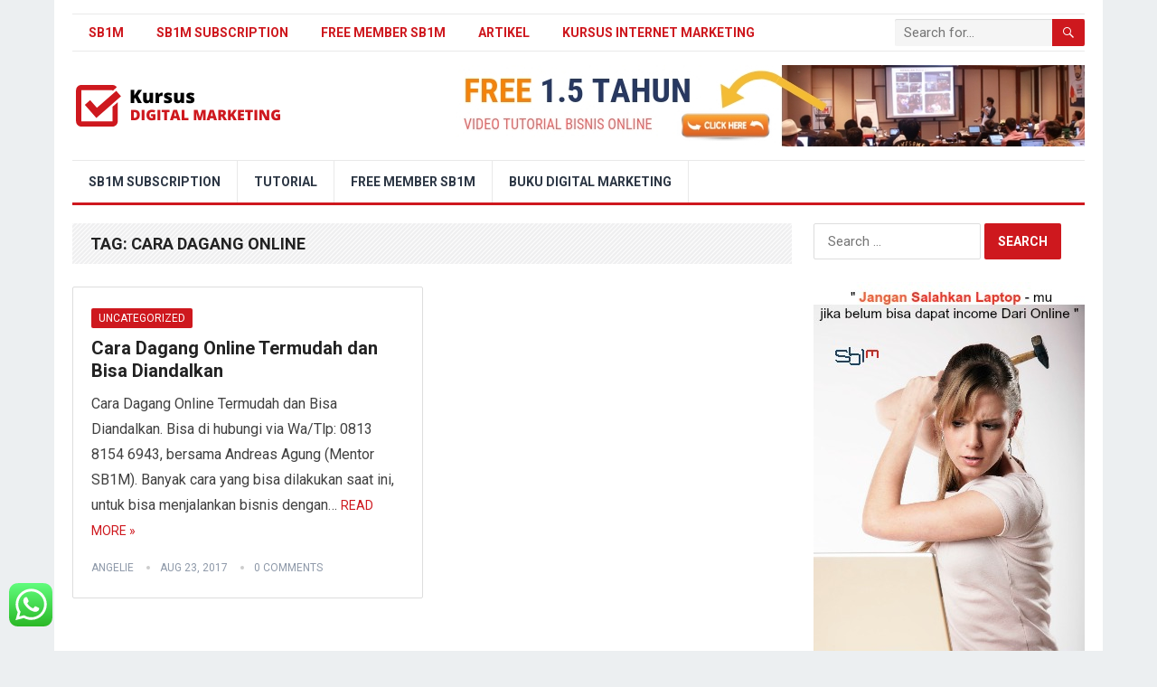

--- FILE ---
content_type: text/html; charset=UTF-8
request_url: https://kursus-bisnisonline.com/tag/cara-dagang-online/
body_size: 12798
content:
<!DOCTYPE html>
<html lang="en-US">
<head>
<meta charset="UTF-8">
<meta name="viewport" content="width=device-width, initial-scale=1">
<meta http-equiv="X-UA-Compatible" content="IE=edge">
<meta name="HandheldFriendly" content="true">
<link rel="profile" href="https://gmpg.org/xfn/11">
<link rel="icon" type="image/png" href="https://kursus-bisnisonline.com/wp-content/uploads/2020/10/logo-sb1m.jpg" />
<style>
#wpadminbar #wp-admin-bar-wccp_free_top_button .ab-icon:before {
	content: "\f160";
	color: #02CA02;
	top: 3px;
}
#wpadminbar #wp-admin-bar-wccp_free_top_button .ab-icon {
	transform: rotate(45deg);
}
</style>
<meta name='robots' content='index, follow, max-image-preview:large, max-snippet:-1, max-video-preview:-1' />

	<!-- This site is optimized with the Yoast SEO plugin v26.8 - https://yoast.com/product/yoast-seo-wordpress/ -->
	<title>Cara Dagang Online Archives - KURSUS BISNIS ONLINE</title>
	<link rel="canonical" href="https://kursus-bisnisonline.com/tag/cara-dagang-online/" />
	<meta property="og:locale" content="en_US" />
	<meta property="og:type" content="article" />
	<meta property="og:title" content="Cara Dagang Online Archives - KURSUS BISNIS ONLINE" />
	<meta property="og:url" content="https://kursus-bisnisonline.com/tag/cara-dagang-online/" />
	<meta property="og:site_name" content="KURSUS BISNIS ONLINE" />
	<script type="application/ld+json" class="yoast-schema-graph">{"@context":"https://schema.org","@graph":[{"@type":"CollectionPage","@id":"https://kursus-bisnisonline.com/tag/cara-dagang-online/","url":"https://kursus-bisnisonline.com/tag/cara-dagang-online/","name":"Cara Dagang Online Archives - KURSUS BISNIS ONLINE","isPartOf":{"@id":"https://kursus-bisnisonline.com/#website"},"breadcrumb":{"@id":"https://kursus-bisnisonline.com/tag/cara-dagang-online/#breadcrumb"},"inLanguage":"en-US"},{"@type":"BreadcrumbList","@id":"https://kursus-bisnisonline.com/tag/cara-dagang-online/#breadcrumb","itemListElement":[{"@type":"ListItem","position":1,"name":"Home","item":"https://kursus-bisnisonline.com/"},{"@type":"ListItem","position":2,"name":"Cara Dagang Online"}]},{"@type":"WebSite","@id":"https://kursus-bisnisonline.com/#website","url":"https://kursus-bisnisonline.com/","name":"KURSUS BISNIS ONLINE","description":"SB1M | KURSUS DIGITAL MARKETING | KURSUS INTERNET MARKETING | KURSUS E-COMMERCE","potentialAction":[{"@type":"SearchAction","target":{"@type":"EntryPoint","urlTemplate":"https://kursus-bisnisonline.com/?s={search_term_string}"},"query-input":{"@type":"PropertyValueSpecification","valueRequired":true,"valueName":"search_term_string"}}],"inLanguage":"en-US"}]}</script>
	<!-- / Yoast SEO plugin. -->


<link rel='dns-prefetch' href='//fonts.googleapis.com' />
<link rel="alternate" type="application/rss+xml" title="KURSUS BISNIS ONLINE &raquo; Feed" href="https://kursus-bisnisonline.com/feed/" />
<link rel="alternate" type="application/rss+xml" title="KURSUS BISNIS ONLINE &raquo; Comments Feed" href="https://kursus-bisnisonline.com/comments/feed/" />
<link rel="alternate" type="application/rss+xml" title="KURSUS BISNIS ONLINE &raquo; Cara Dagang Online Tag Feed" href="https://kursus-bisnisonline.com/tag/cara-dagang-online/feed/" />
<style id='wp-img-auto-sizes-contain-inline-css' type='text/css'>
img:is([sizes=auto i],[sizes^="auto," i]){contain-intrinsic-size:3000px 1500px}
/*# sourceURL=wp-img-auto-sizes-contain-inline-css */
</style>

<style id='wp-emoji-styles-inline-css' type='text/css'>

	img.wp-smiley, img.emoji {
		display: inline !important;
		border: none !important;
		box-shadow: none !important;
		height: 1em !important;
		width: 1em !important;
		margin: 0 0.07em !important;
		vertical-align: -0.1em !important;
		background: none !important;
		padding: 0 !important;
	}
/*# sourceURL=wp-emoji-styles-inline-css */
</style>
<link rel='stylesheet' id='wp-block-library-css' href='https://kursus-bisnisonline.com/wp-includes/css/dist/block-library/style.min.css?ver=91c0ec0fd01d493da9955a880e891877' type='text/css' media='all' />
<style id='classic-theme-styles-inline-css' type='text/css'>
/*! This file is auto-generated */
.wp-block-button__link{color:#fff;background-color:#32373c;border-radius:9999px;box-shadow:none;text-decoration:none;padding:calc(.667em + 2px) calc(1.333em + 2px);font-size:1.125em}.wp-block-file__button{background:#32373c;color:#fff;text-decoration:none}
/*# sourceURL=/wp-includes/css/classic-themes.min.css */
</style>
<style id='global-styles-inline-css' type='text/css'>
:root{--wp--preset--aspect-ratio--square: 1;--wp--preset--aspect-ratio--4-3: 4/3;--wp--preset--aspect-ratio--3-4: 3/4;--wp--preset--aspect-ratio--3-2: 3/2;--wp--preset--aspect-ratio--2-3: 2/3;--wp--preset--aspect-ratio--16-9: 16/9;--wp--preset--aspect-ratio--9-16: 9/16;--wp--preset--color--black: #000000;--wp--preset--color--cyan-bluish-gray: #abb8c3;--wp--preset--color--white: #ffffff;--wp--preset--color--pale-pink: #f78da7;--wp--preset--color--vivid-red: #cf2e2e;--wp--preset--color--luminous-vivid-orange: #ff6900;--wp--preset--color--luminous-vivid-amber: #fcb900;--wp--preset--color--light-green-cyan: #7bdcb5;--wp--preset--color--vivid-green-cyan: #00d084;--wp--preset--color--pale-cyan-blue: #8ed1fc;--wp--preset--color--vivid-cyan-blue: #0693e3;--wp--preset--color--vivid-purple: #9b51e0;--wp--preset--gradient--vivid-cyan-blue-to-vivid-purple: linear-gradient(135deg,rgb(6,147,227) 0%,rgb(155,81,224) 100%);--wp--preset--gradient--light-green-cyan-to-vivid-green-cyan: linear-gradient(135deg,rgb(122,220,180) 0%,rgb(0,208,130) 100%);--wp--preset--gradient--luminous-vivid-amber-to-luminous-vivid-orange: linear-gradient(135deg,rgb(252,185,0) 0%,rgb(255,105,0) 100%);--wp--preset--gradient--luminous-vivid-orange-to-vivid-red: linear-gradient(135deg,rgb(255,105,0) 0%,rgb(207,46,46) 100%);--wp--preset--gradient--very-light-gray-to-cyan-bluish-gray: linear-gradient(135deg,rgb(238,238,238) 0%,rgb(169,184,195) 100%);--wp--preset--gradient--cool-to-warm-spectrum: linear-gradient(135deg,rgb(74,234,220) 0%,rgb(151,120,209) 20%,rgb(207,42,186) 40%,rgb(238,44,130) 60%,rgb(251,105,98) 80%,rgb(254,248,76) 100%);--wp--preset--gradient--blush-light-purple: linear-gradient(135deg,rgb(255,206,236) 0%,rgb(152,150,240) 100%);--wp--preset--gradient--blush-bordeaux: linear-gradient(135deg,rgb(254,205,165) 0%,rgb(254,45,45) 50%,rgb(107,0,62) 100%);--wp--preset--gradient--luminous-dusk: linear-gradient(135deg,rgb(255,203,112) 0%,rgb(199,81,192) 50%,rgb(65,88,208) 100%);--wp--preset--gradient--pale-ocean: linear-gradient(135deg,rgb(255,245,203) 0%,rgb(182,227,212) 50%,rgb(51,167,181) 100%);--wp--preset--gradient--electric-grass: linear-gradient(135deg,rgb(202,248,128) 0%,rgb(113,206,126) 100%);--wp--preset--gradient--midnight: linear-gradient(135deg,rgb(2,3,129) 0%,rgb(40,116,252) 100%);--wp--preset--font-size--small: 13px;--wp--preset--font-size--medium: 20px;--wp--preset--font-size--large: 36px;--wp--preset--font-size--x-large: 42px;--wp--preset--spacing--20: 0.44rem;--wp--preset--spacing--30: 0.67rem;--wp--preset--spacing--40: 1rem;--wp--preset--spacing--50: 1.5rem;--wp--preset--spacing--60: 2.25rem;--wp--preset--spacing--70: 3.38rem;--wp--preset--spacing--80: 5.06rem;--wp--preset--shadow--natural: 6px 6px 9px rgba(0, 0, 0, 0.2);--wp--preset--shadow--deep: 12px 12px 50px rgba(0, 0, 0, 0.4);--wp--preset--shadow--sharp: 6px 6px 0px rgba(0, 0, 0, 0.2);--wp--preset--shadow--outlined: 6px 6px 0px -3px rgb(255, 255, 255), 6px 6px rgb(0, 0, 0);--wp--preset--shadow--crisp: 6px 6px 0px rgb(0, 0, 0);}:where(.is-layout-flex){gap: 0.5em;}:where(.is-layout-grid){gap: 0.5em;}body .is-layout-flex{display: flex;}.is-layout-flex{flex-wrap: wrap;align-items: center;}.is-layout-flex > :is(*, div){margin: 0;}body .is-layout-grid{display: grid;}.is-layout-grid > :is(*, div){margin: 0;}:where(.wp-block-columns.is-layout-flex){gap: 2em;}:where(.wp-block-columns.is-layout-grid){gap: 2em;}:where(.wp-block-post-template.is-layout-flex){gap: 1.25em;}:where(.wp-block-post-template.is-layout-grid){gap: 1.25em;}.has-black-color{color: var(--wp--preset--color--black) !important;}.has-cyan-bluish-gray-color{color: var(--wp--preset--color--cyan-bluish-gray) !important;}.has-white-color{color: var(--wp--preset--color--white) !important;}.has-pale-pink-color{color: var(--wp--preset--color--pale-pink) !important;}.has-vivid-red-color{color: var(--wp--preset--color--vivid-red) !important;}.has-luminous-vivid-orange-color{color: var(--wp--preset--color--luminous-vivid-orange) !important;}.has-luminous-vivid-amber-color{color: var(--wp--preset--color--luminous-vivid-amber) !important;}.has-light-green-cyan-color{color: var(--wp--preset--color--light-green-cyan) !important;}.has-vivid-green-cyan-color{color: var(--wp--preset--color--vivid-green-cyan) !important;}.has-pale-cyan-blue-color{color: var(--wp--preset--color--pale-cyan-blue) !important;}.has-vivid-cyan-blue-color{color: var(--wp--preset--color--vivid-cyan-blue) !important;}.has-vivid-purple-color{color: var(--wp--preset--color--vivid-purple) !important;}.has-black-background-color{background-color: var(--wp--preset--color--black) !important;}.has-cyan-bluish-gray-background-color{background-color: var(--wp--preset--color--cyan-bluish-gray) !important;}.has-white-background-color{background-color: var(--wp--preset--color--white) !important;}.has-pale-pink-background-color{background-color: var(--wp--preset--color--pale-pink) !important;}.has-vivid-red-background-color{background-color: var(--wp--preset--color--vivid-red) !important;}.has-luminous-vivid-orange-background-color{background-color: var(--wp--preset--color--luminous-vivid-orange) !important;}.has-luminous-vivid-amber-background-color{background-color: var(--wp--preset--color--luminous-vivid-amber) !important;}.has-light-green-cyan-background-color{background-color: var(--wp--preset--color--light-green-cyan) !important;}.has-vivid-green-cyan-background-color{background-color: var(--wp--preset--color--vivid-green-cyan) !important;}.has-pale-cyan-blue-background-color{background-color: var(--wp--preset--color--pale-cyan-blue) !important;}.has-vivid-cyan-blue-background-color{background-color: var(--wp--preset--color--vivid-cyan-blue) !important;}.has-vivid-purple-background-color{background-color: var(--wp--preset--color--vivid-purple) !important;}.has-black-border-color{border-color: var(--wp--preset--color--black) !important;}.has-cyan-bluish-gray-border-color{border-color: var(--wp--preset--color--cyan-bluish-gray) !important;}.has-white-border-color{border-color: var(--wp--preset--color--white) !important;}.has-pale-pink-border-color{border-color: var(--wp--preset--color--pale-pink) !important;}.has-vivid-red-border-color{border-color: var(--wp--preset--color--vivid-red) !important;}.has-luminous-vivid-orange-border-color{border-color: var(--wp--preset--color--luminous-vivid-orange) !important;}.has-luminous-vivid-amber-border-color{border-color: var(--wp--preset--color--luminous-vivid-amber) !important;}.has-light-green-cyan-border-color{border-color: var(--wp--preset--color--light-green-cyan) !important;}.has-vivid-green-cyan-border-color{border-color: var(--wp--preset--color--vivid-green-cyan) !important;}.has-pale-cyan-blue-border-color{border-color: var(--wp--preset--color--pale-cyan-blue) !important;}.has-vivid-cyan-blue-border-color{border-color: var(--wp--preset--color--vivid-cyan-blue) !important;}.has-vivid-purple-border-color{border-color: var(--wp--preset--color--vivid-purple) !important;}.has-vivid-cyan-blue-to-vivid-purple-gradient-background{background: var(--wp--preset--gradient--vivid-cyan-blue-to-vivid-purple) !important;}.has-light-green-cyan-to-vivid-green-cyan-gradient-background{background: var(--wp--preset--gradient--light-green-cyan-to-vivid-green-cyan) !important;}.has-luminous-vivid-amber-to-luminous-vivid-orange-gradient-background{background: var(--wp--preset--gradient--luminous-vivid-amber-to-luminous-vivid-orange) !important;}.has-luminous-vivid-orange-to-vivid-red-gradient-background{background: var(--wp--preset--gradient--luminous-vivid-orange-to-vivid-red) !important;}.has-very-light-gray-to-cyan-bluish-gray-gradient-background{background: var(--wp--preset--gradient--very-light-gray-to-cyan-bluish-gray) !important;}.has-cool-to-warm-spectrum-gradient-background{background: var(--wp--preset--gradient--cool-to-warm-spectrum) !important;}.has-blush-light-purple-gradient-background{background: var(--wp--preset--gradient--blush-light-purple) !important;}.has-blush-bordeaux-gradient-background{background: var(--wp--preset--gradient--blush-bordeaux) !important;}.has-luminous-dusk-gradient-background{background: var(--wp--preset--gradient--luminous-dusk) !important;}.has-pale-ocean-gradient-background{background: var(--wp--preset--gradient--pale-ocean) !important;}.has-electric-grass-gradient-background{background: var(--wp--preset--gradient--electric-grass) !important;}.has-midnight-gradient-background{background: var(--wp--preset--gradient--midnight) !important;}.has-small-font-size{font-size: var(--wp--preset--font-size--small) !important;}.has-medium-font-size{font-size: var(--wp--preset--font-size--medium) !important;}.has-large-font-size{font-size: var(--wp--preset--font-size--large) !important;}.has-x-large-font-size{font-size: var(--wp--preset--font-size--x-large) !important;}
:where(.wp-block-post-template.is-layout-flex){gap: 1.25em;}:where(.wp-block-post-template.is-layout-grid){gap: 1.25em;}
:where(.wp-block-term-template.is-layout-flex){gap: 1.25em;}:where(.wp-block-term-template.is-layout-grid){gap: 1.25em;}
:where(.wp-block-columns.is-layout-flex){gap: 2em;}:where(.wp-block-columns.is-layout-grid){gap: 2em;}
:root :where(.wp-block-pullquote){font-size: 1.5em;line-height: 1.6;}
/*# sourceURL=global-styles-inline-css */
</style>
<link rel='stylesheet' id='ccw_main_css-css' href='https://kursus-bisnisonline.com/wp-content/plugins/click-to-chat-for-whatsapp/prev/assets/css/mainstyles.css?ver=4.36' type='text/css' media='all' />
<link rel='stylesheet' id='demo_fonts-css' href='//fonts.googleapis.com/css?family=Roboto%3Aregular%2Citalic%2C700%26subset%3Dlatin%2C' type='text/css' media='screen' />
<link rel='stylesheet' id='standard_pro-style-css' href='https://kursus-bisnisonline.com/wp-content/themes/standard-pro/style.css?ver=20180523' type='text/css' media='all' />
<link rel='stylesheet' id='genericons-style-css' href='https://kursus-bisnisonline.com/wp-content/themes/standard-pro/genericons/genericons.css?ver=91c0ec0fd01d493da9955a880e891877' type='text/css' media='all' />
<link rel='stylesheet' id='responsive-style-css' href='https://kursus-bisnisonline.com/wp-content/themes/standard-pro/responsive.css?ver=20171012' type='text/css' media='all' />
<script type="text/javascript" src="https://kursus-bisnisonline.com/wp-includes/js/jquery/jquery.min.js?ver=3.7.1" id="jquery-core-js"></script>
<script type="text/javascript" src="https://kursus-bisnisonline.com/wp-includes/js/jquery/jquery-migrate.min.js?ver=3.4.1" id="jquery-migrate-js"></script>
<link rel="https://api.w.org/" href="https://kursus-bisnisonline.com/wp-json/" /><link rel="alternate" title="JSON" type="application/json" href="https://kursus-bisnisonline.com/wp-json/wp/v2/tags/5234" /><link rel="EditURI" type="application/rsd+xml" title="RSD" href="https://kursus-bisnisonline.com/xmlrpc.php?rsd" />

<script id="wpcp_disable_selection" type="text/javascript">
var image_save_msg='You are not allowed to save images!';
	var no_menu_msg='Context Menu disabled!';
	var smessage = "Content is protected !!";

function disableEnterKey(e)
{
	var elemtype = e.target.tagName;
	
	elemtype = elemtype.toUpperCase();
	
	if (elemtype == "TEXT" || elemtype == "TEXTAREA" || elemtype == "INPUT" || elemtype == "PASSWORD" || elemtype == "SELECT" || elemtype == "OPTION" || elemtype == "EMBED")
	{
		elemtype = 'TEXT';
	}
	
	if (e.ctrlKey){
     var key;
     if(window.event)
          key = window.event.keyCode;     //IE
     else
          key = e.which;     //firefox (97)
    //if (key != 17) alert(key);
     if (elemtype!= 'TEXT' && (key == 97 || key == 65 || key == 67 || key == 99 || key == 88 || key == 120 || key == 26 || key == 85  || key == 86 || key == 83 || key == 43 || key == 73))
     {
		if(wccp_free_iscontenteditable(e)) return true;
		show_wpcp_message('You are not allowed to copy content or view source');
		return false;
     }else
     	return true;
     }
}


/*For contenteditable tags*/
function wccp_free_iscontenteditable(e)
{
	var e = e || window.event; // also there is no e.target property in IE. instead IE uses window.event.srcElement
  	
	var target = e.target || e.srcElement;

	var elemtype = e.target.nodeName;
	
	elemtype = elemtype.toUpperCase();
	
	var iscontenteditable = "false";
		
	if(typeof target.getAttribute!="undefined" ) iscontenteditable = target.getAttribute("contenteditable"); // Return true or false as string
	
	var iscontenteditable2 = false;
	
	if(typeof target.isContentEditable!="undefined" ) iscontenteditable2 = target.isContentEditable; // Return true or false as boolean

	if(target.parentElement.isContentEditable) iscontenteditable2 = true;
	
	if (iscontenteditable == "true" || iscontenteditable2 == true)
	{
		if(typeof target.style!="undefined" ) target.style.cursor = "text";
		
		return true;
	}
}

////////////////////////////////////
function disable_copy(e)
{	
	var e = e || window.event; // also there is no e.target property in IE. instead IE uses window.event.srcElement
	
	var elemtype = e.target.tagName;
	
	elemtype = elemtype.toUpperCase();
	
	if (elemtype == "TEXT" || elemtype == "TEXTAREA" || elemtype == "INPUT" || elemtype == "PASSWORD" || elemtype == "SELECT" || elemtype == "OPTION" || elemtype == "EMBED")
	{
		elemtype = 'TEXT';
	}
	
	if(wccp_free_iscontenteditable(e)) return true;
	
	var isSafari = /Safari/.test(navigator.userAgent) && /Apple Computer/.test(navigator.vendor);
	
	var checker_IMG = '';
	if (elemtype == "IMG" && checker_IMG == 'checked' && e.detail >= 2) {show_wpcp_message(alertMsg_IMG);return false;}
	if (elemtype != "TEXT")
	{
		if (smessage !== "" && e.detail == 2)
			show_wpcp_message(smessage);
		
		if (isSafari)
			return true;
		else
			return false;
	}	
}

//////////////////////////////////////////
function disable_copy_ie()
{
	var e = e || window.event;
	var elemtype = window.event.srcElement.nodeName;
	elemtype = elemtype.toUpperCase();
	if(wccp_free_iscontenteditable(e)) return true;
	if (elemtype == "IMG") {show_wpcp_message(alertMsg_IMG);return false;}
	if (elemtype != "TEXT" && elemtype != "TEXTAREA" && elemtype != "INPUT" && elemtype != "PASSWORD" && elemtype != "SELECT" && elemtype != "OPTION" && elemtype != "EMBED")
	{
		return false;
	}
}	
function reEnable()
{
	return true;
}
document.onkeydown = disableEnterKey;
document.onselectstart = disable_copy_ie;
if(navigator.userAgent.indexOf('MSIE')==-1)
{
	document.onmousedown = disable_copy;
	document.onclick = reEnable;
}
function disableSelection(target)
{
    //For IE This code will work
    if (typeof target.onselectstart!="undefined")
    target.onselectstart = disable_copy_ie;
    
    //For Firefox This code will work
    else if (typeof target.style.MozUserSelect!="undefined")
    {target.style.MozUserSelect="none";}
    
    //All other  (ie: Opera) This code will work
    else
    target.onmousedown=function(){return false}
    target.style.cursor = "default";
}
//Calling the JS function directly just after body load
window.onload = function(){disableSelection(document.body);};

//////////////////special for safari Start////////////////
var onlongtouch;
var timer;
var touchduration = 1000; //length of time we want the user to touch before we do something

var elemtype = "";
function touchstart(e) {
	var e = e || window.event;
  // also there is no e.target property in IE.
  // instead IE uses window.event.srcElement
  	var target = e.target || e.srcElement;
	
	elemtype = window.event.srcElement.nodeName;
	
	elemtype = elemtype.toUpperCase();
	
	if(!wccp_pro_is_passive()) e.preventDefault();
	if (!timer) {
		timer = setTimeout(onlongtouch, touchduration);
	}
}

function touchend() {
    //stops short touches from firing the event
    if (timer) {
        clearTimeout(timer);
        timer = null;
    }
	onlongtouch();
}

onlongtouch = function(e) { //this will clear the current selection if anything selected
	
	if (elemtype != "TEXT" && elemtype != "TEXTAREA" && elemtype != "INPUT" && elemtype != "PASSWORD" && elemtype != "SELECT" && elemtype != "EMBED" && elemtype != "OPTION")	
	{
		if (window.getSelection) {
			if (window.getSelection().empty) {  // Chrome
			window.getSelection().empty();
			} else if (window.getSelection().removeAllRanges) {  // Firefox
			window.getSelection().removeAllRanges();
			}
		} else if (document.selection) {  // IE?
			document.selection.empty();
		}
		return false;
	}
};

document.addEventListener("DOMContentLoaded", function(event) { 
    window.addEventListener("touchstart", touchstart, false);
    window.addEventListener("touchend", touchend, false);
});

function wccp_pro_is_passive() {

  var cold = false,
  hike = function() {};

  try {
	  const object1 = {};
  var aid = Object.defineProperty(object1, 'passive', {
  get() {cold = true}
  });
  window.addEventListener('test', hike, aid);
  window.removeEventListener('test', hike, aid);
  } catch (e) {}

  return cold;
}
/*special for safari End*/
</script>
<script id="wpcp_disable_Right_Click" type="text/javascript">
document.ondragstart = function() { return false;}
	function nocontext(e) {
	   return false;
	}
	document.oncontextmenu = nocontext;
</script>
<style>
.unselectable
{
-moz-user-select:none;
-webkit-user-select:none;
cursor: default;
}
html
{
-webkit-touch-callout: none;
-webkit-user-select: none;
-khtml-user-select: none;
-moz-user-select: none;
-ms-user-select: none;
user-select: none;
-webkit-tap-highlight-color: rgba(0,0,0,0);
}
</style>
<script id="wpcp_css_disable_selection" type="text/javascript">
var e = document.getElementsByTagName('body')[0];
if(e)
{
	e.setAttribute('unselectable',"on");
}
</script>
<meta name="generator" content="Elementor 3.34.3; features: additional_custom_breakpoints; settings: css_print_method-external, google_font-enabled, font_display-auto">
			<style>
				.e-con.e-parent:nth-of-type(n+4):not(.e-lazyloaded):not(.e-no-lazyload),
				.e-con.e-parent:nth-of-type(n+4):not(.e-lazyloaded):not(.e-no-lazyload) * {
					background-image: none !important;
				}
				@media screen and (max-height: 1024px) {
					.e-con.e-parent:nth-of-type(n+3):not(.e-lazyloaded):not(.e-no-lazyload),
					.e-con.e-parent:nth-of-type(n+3):not(.e-lazyloaded):not(.e-no-lazyload) * {
						background-image: none !important;
					}
				}
				@media screen and (max-height: 640px) {
					.e-con.e-parent:nth-of-type(n+2):not(.e-lazyloaded):not(.e-no-lazyload),
					.e-con.e-parent:nth-of-type(n+2):not(.e-lazyloaded):not(.e-no-lazyload) * {
						background-image: none !important;
					}
				}
			</style>
			<link rel="icon" href="https://kursus-bisnisonline.com/wp-content/uploads/2019/11/cropped-logo-sb1m-32x32.jpg" sizes="32x32" />
<link rel="icon" href="https://kursus-bisnisonline.com/wp-content/uploads/2019/11/cropped-logo-sb1m-192x192.jpg" sizes="192x192" />
<link rel="apple-touch-icon" href="https://kursus-bisnisonline.com/wp-content/uploads/2019/11/cropped-logo-sb1m-180x180.jpg" />
<meta name="msapplication-TileImage" content="https://kursus-bisnisonline.com/wp-content/uploads/2019/11/cropped-logo-sb1m-270x270.jpg" />
<style type="text/css" media="all">
	body,
	input,
	input[type="text"],
	input[type="email"],
	input[type="url"],
	input[type="search"],
	input[type="password"],
	textarea,
	table,
	.sidebar .widget_ad .widget-title,
	.site-footer .widget_ad .widget-title {
		font-family: "Roboto", "Helvetica Neue", Helvetica, Arial, sans-serif;
	}
	#secondary-menu li a,
	.footer-nav li a,
	.pagination .page-numbers,
	button,
	.btn,
	input[type="submit"],
	input[type="reset"],
	input[type="button"],
	.comment-form label,
	label,
	h1,h2,h3,h4,h5,h6 {
		font-family: "Roboto", "Helvetica Neue", Helvetica, Arial, sans-serif;
	}
	a:hover,
	.site-header .search-icon:hover span,
	#primary-menu li a:link,
	#primary-menu li a:visited,
	#primary-menu li.sfHover li a,
	#secondary-menu li.sfHover li a,	
	.sf-menu li li a:hover,
	.sf-menu li.sfHover a,
	.sf-menu li.current-menu-item a,
	.sf-menu li.current-menu-item a:hover,
	.breadcrumbs .breadcrumbs-nav a:hover,
	.read-more a,
	.read-more a:visited,
	.entry-title a:hover,
	article.hentry .edit-link a,
	.author-box a,
	.page-content a,
	.entry-content a,
	.comment-author a,
	.comment-content a,
	.comment-reply-title small a:hover,
	.sidebar .widget a,
	.sidebar .widget ul li a:hover,
	#site-bottom a:hover,
	.author-box a:hover,
	.page-content a:hover,
	.entry-content a:hover,
	.widget_tag_cloud .tagcloud a:hover:before,
	.entry-tags .tag-links a:hover:before,
	.content-loop .entry-title a:hover,
	.content-list .entry-title a:hover,
	.content-grid .entry-title a:hover,
	article.hentry .edit-link a:hover,
	.site-footer .widget ul li a:hover,
	.comment-content a:hover,
	.pagination .page-numbers.current,
	.entry-tags .tag-links a:hover {
		color: #ce181e;
	}
	#primary-menu li li a:hover,
	#secondary-menu li li a:hover,
	#primary-menu li li.current-menu-item a:hover,
	#secondary-menu li li.current-menu-item a:hover,	
	.widget_tag_cloud .tagcloud a:hover {
		color: #ce181e !important;
	}
	.sf-menu li a:hover,
	.sf-menu li.sfHover a,
	.sf-menu li.current-menu-item a,
	.sf-menu li.current-menu-item a:hover,
	button,
	.btn,
	input[type="submit"],
	input[type="reset"],
	input[type="button"],
	.entry-category a,
	#back-top a:hover span,
	.bx-wrapper .bx-pager.bx-default-pager a:hover,
	.bx-wrapper .bx-pager.bx-default-pager a.active,
	.bx-wrapper .bx-pager.bx-default-pager a:focus,
	.sidebar .widget ul li:before,
	.widget_newsletter input[type="submit"],
	.widget_newsletter input[type="button"],
	.widget_newsletter button,
	.pagination .next {
		background-color: #ce181e;
	}
	.pagination .next:after {
		border-left-color: #ce181e;
	}
	#secondary-bar {
		border-bottom-color: #ce181e;
	}
	.header-search,
	.sf-menu li a:before {
		border-color: #ce181e;
	}
</style>

</head>

<body data-rsssl=1 class="archive tag tag-cara-dagang-online tag-5234 wp-theme-standard-pro unselectable group-blog hfeed elementor-default elementor-kit-9917">
<div id="page" class="site">

	<header id="masthead" class="site-header clear">

		<div id="primary-bar" class="container">

			<nav id="primary-nav" class="primary-navigation">

				<div class="menu-menu-1-container"><ul id="primary-menu" class="sf-menu"><li id="menu-item-10513" class="menu-item menu-item-type-post_type menu-item-object-page menu-item-home menu-item-10513"><a href="https://kursus-bisnisonline.com/">SB1M</a></li>
<li id="menu-item-10514" class="menu-item menu-item-type-post_type menu-item-object-page menu-item-10514"><a href="https://kursus-bisnisonline.com/sb1m-subscription/">SB1M SUBSCRIPTION</a></li>
<li id="menu-item-10515" class="menu-item menu-item-type-post_type menu-item-object-page menu-item-10515"><a href="https://kursus-bisnisonline.com/free-member-sb1m/">FREE MEMBER SB1M</a></li>
<li id="menu-item-10516" class="menu-item menu-item-type-post_type menu-item-object-page current_page_parent menu-item-10516"><a href="https://kursus-bisnisonline.com/artikel/">ARTIKEL</a></li>
<li id="menu-item-10518" class="menu-item menu-item-type-post_type menu-item-object-page menu-item-10518"><a href="https://kursus-bisnisonline.com/kursus-internet-marketing/">KURSUS INTERNET MARKETING</a></li>
</ul></div>
			</nav><!-- #primary-nav -->

			
			<div class="header-search">
				<form id="searchform" method="get" action="https://kursus-bisnisonline.com/">
					<input type="search" name="s" class="search-input" placeholder="Search for..." autocomplete="off">
					<button type="submit" class="search-submit"><span class="genericon genericon-search"></span></button>		
				</form>
			</div><!-- .header-search -->	
					
			
		</div><!-- #primary-bar -->

		<div class="site-start container">

			<div class="site-branding">

								
				<div id="logo">
					<span class="helper"></span>
					<a href="https://kursus-bisnisonline.com/" rel="home">
						<img src="https://kursus-bisnisonline.com/wp-content/uploads/2020/10/Logo-Web-Kursus-Bisnisonline.png" alt=""/>
					</a>
				</div><!-- #logo -->

				
			</div><!-- .site-branding -->						

			<div id="happythemes-ad-2" class="header-ad widget_ad ad-widget"><div class="adwidget"><script type="text/javascript" src="https://member.daftarsb1m.net/b/73707b4c5a4e/Andre45"></script></div></div>	

		</div><!-- .site-start .container -->

		<div id="secondary-bar" class="container">

			<nav id="secondary-nav" class="secondary-navigation">

				<div class="menu-menu-2-container"><ul id="secondary-menu" class="sf-menu"><li id="menu-item-9915" class="menu-item menu-item-type-post_type menu-item-object-page menu-item-9915"><a href="https://kursus-bisnisonline.com/sb1m-subscription/">SB1M SUBSCRIPTION</a></li>
<li id="menu-item-8722" class="menu-item menu-item-type-taxonomy menu-item-object-category menu-item-8722"><a href="https://kursus-bisnisonline.com/category/tutorial/">TUTORIAL</a></li>
<li id="menu-item-2668" class="menu-item menu-item-type-post_type menu-item-object-page menu-item-2668"><a href="https://kursus-bisnisonline.com/free-member-sb1m/">FREE MEMBER SB1M</a></li>
<li id="menu-item-12483" class="menu-item menu-item-type-custom menu-item-object-custom menu-item-12483"><a href="https://andreasagung.com/buku-digital-marketing-andreas-agung/">BUKU DIGITAL MARKETING</a></li>
</ul></div>
			</nav><!-- #secondary-nav -->

		</div><!-- #secondary-bar -->

		<span class="mobile-menu-icon">
			<span class="menu-icon-open">Menu</span>
			<span class="menu-icon-close"><span class="genericon genericon-close"></span></span>		
		</span>	

					
			<span class="search-icon">
				<span class="genericon genericon-search"></span>
				<span class="genericon genericon-close"></span>			
			</span>

			<div class="mobile-search">
				<form id="searchform" method="get" action="https://kursus-bisnisonline.com/">
					<input type="search" name="s" class="search-input" placeholder="Search for..." autocomplete="off">
					<button type="submit" class="search-submit"><span class="genericon genericon-search"></span></button>		
				</form>
			</div><!-- .header-search -->					

		
		<div class="mobile-menu clear">

			<div class="container">

			<div class="menu-left"><h3>Pages</h3><div class="menu-menu-1-container"><ul id="primary-mobile-menu" class=""><li class="menu-item menu-item-type-post_type menu-item-object-page menu-item-home menu-item-10513"><a href="https://kursus-bisnisonline.com/">SB1M</a></li>
<li class="menu-item menu-item-type-post_type menu-item-object-page menu-item-10514"><a href="https://kursus-bisnisonline.com/sb1m-subscription/">SB1M SUBSCRIPTION</a></li>
<li class="menu-item menu-item-type-post_type menu-item-object-page menu-item-10515"><a href="https://kursus-bisnisonline.com/free-member-sb1m/">FREE MEMBER SB1M</a></li>
<li class="menu-item menu-item-type-post_type menu-item-object-page current_page_parent menu-item-10516"><a href="https://kursus-bisnisonline.com/artikel/">ARTIKEL</a></li>
<li class="menu-item menu-item-type-post_type menu-item-object-page menu-item-10518"><a href="https://kursus-bisnisonline.com/kursus-internet-marketing/">KURSUS INTERNET MARKETING</a></li>
</ul></div></div><div class="menu-right"><h3>Categories</h3><div class="menu-menu-2-container"><ul id="secondary-mobile-menu" class=""><li class="menu-item menu-item-type-post_type menu-item-object-page menu-item-9915"><a href="https://kursus-bisnisonline.com/sb1m-subscription/">SB1M SUBSCRIPTION</a></li>
<li class="menu-item menu-item-type-taxonomy menu-item-object-category menu-item-8722"><a href="https://kursus-bisnisonline.com/category/tutorial/">TUTORIAL</a></li>
<li class="menu-item menu-item-type-post_type menu-item-object-page menu-item-2668"><a href="https://kursus-bisnisonline.com/free-member-sb1m/">FREE MEMBER SB1M</a></li>
<li class="menu-item menu-item-type-custom menu-item-object-custom menu-item-12483"><a href="https://andreasagung.com/buku-digital-marketing-andreas-agung/">BUKU DIGITAL MARKETING</a></li>
</ul></div></div>
			</div><!-- .container -->

		</div><!-- .mobile-menu -->					

	</header><!-- #masthead -->	

<div id="content" class="site-content container clear">

	<div id="primary" class="content-area clear">
				
		<main id="main" class="site-main clear">

			<div class="breadcrumbs clear">
				<h1>
					Tag: <span>Cara Dagang Online</span>					
				</h1>	
			</div><!-- .breadcrumbs -->
		
			<div id="recent-content" class="content-magazine">

				
<div id="post-5887" class="post-5887 post type-post status-publish format-standard hentry category-uncategorized tag-cara-dagang-online tag-cara-dagang-online-bisa-diandalkan tag-cara-dagang-online-termudah tag-cara-dagang-online-termudah-dan-bisa-diandalkan">	

		

	<div class="entry-category">
		<a href="https://kursus-bisnisonline.com/category/uncategorized/" title="View all posts in Uncategorized" >Uncategorized</a> 	</div><!-- .entry-category -->

	<h2 class="entry-title"><a href="https://kursus-bisnisonline.com/cara-dagang-online-termudah-dan-bisa-diandalkan/">Cara Dagang Online Termudah dan Bisa Diandalkan</a></h2>

	<div class="entry-summary">
		<p>Cara Dagang Online Termudah dan Bisa Diandalkan. Bisa di hubungi via Wa/Tlp: 0813 8154 6943, bersama Andreas Agung (Mentor SB1M). Banyak cara yang bisa dilakukan saat ini, untuk bisa menjalankan bisnis dengan&#8230; </p>
	
		<span class="read-more"><a href="https://kursus-bisnisonline.com/cara-dagang-online-termudah-dan-bisa-diandalkan/">Read More &raquo;</a></span>

	</div><!-- .entry-summary -->

	<div class="entry-meta">

	<span class="entry-author"><a href="https://kursus-bisnisonline.com/author/angelie/" title="Posts by angelie" rel="author">angelie</a></span> 
	<span class="entry-date">Aug 23, 2017</span>
	<span class="entry-comment"><a href="https://kursus-bisnisonline.com/cara-dagang-online-termudah-dan-bisa-diandalkan/#respond" class="comments-link" >0 Comments</a></span>

</div><!-- .entry-meta -->
</div><!-- #post-5887 -->
			</div><!-- #recent-content -->	

		</main><!-- .site-main -->

		
	</div><!-- #primary -->


<aside id="secondary" class="widget-area sidebar">
	
	<div id="search-3" class="widget widget_search"><form role="search" method="get" class="search-form" action="https://kursus-bisnisonline.com/">
				<label>
					<span class="screen-reader-text">Search for:</span>
					<input type="search" class="search-field" placeholder="Search &hellip;" value="" name="s" />
				</label>
				<input type="submit" class="search-submit" value="Search" />
			</form></div><div id="happythemes-ad-3" class="widget widget_ad ad-widget"><div class="adwidget"><script type="text/javascript" src="https://member.daftarsb1m.net/b/473377594c31/Andre45"></script></div></div><div id="media_image-3" class="widget widget_media_image"><a href="https://andreasagung.com/jual-aki-mobil-motor-terlengkap-di-tangerang/"><img width="409" height="500" src="https://kursus-bisnisonline.com/wp-content/uploads/2020/10/ACCU-LENGKAP-409x500.png" class="image wp-image-10522  attachment-medium size-medium" alt="Jual Aki Lengkap Terbaik di Tangerang" style="max-width: 100%; height: auto;" decoding="async" srcset="https://kursus-bisnisonline.com/wp-content/uploads/2020/10/ACCU-LENGKAP-409x500.png 409w, https://kursus-bisnisonline.com/wp-content/uploads/2020/10/ACCU-LENGKAP.png 450w" sizes="(max-width: 409px) 100vw, 409px" /></a></div><div id="standard_pro-views-3" class="widget widget-standard_pro-views widget_posts_thumbnail"><h2 class="widget-title">Most Viewed Posts</h2><ul><li class="clear"><div class="entry-wrap"><a href="https://kursus-bisnisonline.com/download-excel-daftar-kota-kabupaten-lengkap-se-indonesia/" rel="bookmark">Download Excel Daftar Kota Kabupaten Lengkap Se Indonesia</a><div class="entry-meta">July 30, 2019</div></div></li><li class="clear"><div class="entry-wrap"><a href="https://kursus-bisnisonline.com/sekolah-bisnis-online-terbaik-terfavorit-di-balikpapan/" rel="bookmark">Sekolah Bisnis Online Terbaik Terfavorit di Balikpapan</a><div class="entry-meta">November 30, 2020</div></div></li><li class="clear"><div class="entry-wrap"><a href="https://kursus-bisnisonline.com/pendidikan-e-commerce-bisnis-terbaik-di-jakarta/" rel="bookmark">Pendidikan E-commerce Bisnis Terbaik di Jakarta</a><div class="entry-meta">October 11, 2020</div></div></li><li class="clear"><div class="entry-wrap"><a href="https://kursus-bisnisonline.com/pendidikan-startup-bisnis-terbaik-di-jakarta/" rel="bookmark">Pendidikan Startup Bisnis Terbaik di Jakarta</a><div class="entry-meta">October 26, 2020</div></div></li><li class="clear"><div class="entry-wrap"><a href="https://kursus-bisnisonline.com/sekolah-bisnis-online-terbaik-terfavorit-di-surabaya/" rel="bookmark">Sekolah Bisnis Online Terbaik Terfavorit di Surabaya</a><div class="entry-meta">November 12, 2020</div></div></li></ul></div></aside><!-- #secondary -->

	</div><!-- #content .site-content -->
	
	<footer id="colophon" class="site-footer container">

		
			<div class="footer-columns clear">

				<div class="footer-column footer-column-1">
					<div id="text-9" class="widget footer-widget widget_text"><h3 class="widget-title">ALAMAT KELAS</h3>			<div class="textwidget"><p><strong>FX Mall Sudirman Lantai 7, Pintu Satu Senayan, Jln Jendral Sudirman, Jakarta Pusat 12710</strong></p>
<p>WhatsApp : 0813-8154-6943</p>
<p><strong>UPDATE</strong> : Mulai 2020, berhubung situasi Pandemi Corona, Kelas Offline SB1M ditiadakan, diganti dengan Live Webinar untuk Seumur Hidup, Anda dapat menyimak Pembelajaran darimana saja. Info lebih lanjut hub WA 0813-8154-6943, Klik : <a href="https://kursus-bisnisonline.com/sb1m-subscription/">SB1M Subscription</a></p>
</div>
		</div>				</div>

				<div class="footer-column footer-column-2">
					<div id="custom_html-4" class="widget_text widget footer-widget widget_custom_html"><h3 class="widget-title">MAPS</h3><div class="textwidget custom-html-widget"><iframe src="https://www.google.com/maps/embed?pb=!1m18!1m12!1m3!1d3966.29587582063!2d106.80172191431024!3d-6.2246637626949575!2m3!1f0!2f0!3f0!3m2!1i1024!2i768!4f13.1!3m3!1m2!1s0x2e69f14e455ccd9f%3A0xd635e33c7c001b3d!2sfX%20Sudirman!5e0!3m2!1sen!2sid!4v1602512415978!5m2!1sen!2sid" width="450" height="280" frameborder="0" style="border:0;" allowfullscreen="" aria-hidden="false" tabindex="0"></iframe></div></div>				</div>

				<div class="footer-column footer-column-3">
					<div id="happythemes-ad-4" class="widget footer-widget widget_ad ad-widget"><h3 class="widget-title">YUK JOIN KOMUNITAS</h3><div class="adwidget"><script type="text/javascript" src="https://member.daftarsb1m.net/b/48671579435a/Andre45"></script></div></div>				</div>

				<div class="footer-column footer-column-4">
					<div id="nav_menu-2" class="widget footer-widget widget_nav_menu"><h3 class="widget-title">NAVIGASI</h3><div class="menu-menu-2-container"><ul id="menu-menu-2" class="menu"><li class="menu-item menu-item-type-post_type menu-item-object-page menu-item-9915"><a href="https://kursus-bisnisonline.com/sb1m-subscription/">SB1M SUBSCRIPTION</a></li>
<li class="menu-item menu-item-type-taxonomy menu-item-object-category menu-item-8722"><a href="https://kursus-bisnisonline.com/category/tutorial/">TUTORIAL</a></li>
<li class="menu-item menu-item-type-post_type menu-item-object-page menu-item-2668"><a href="https://kursus-bisnisonline.com/free-member-sb1m/">FREE MEMBER SB1M</a></li>
<li class="menu-item menu-item-type-custom menu-item-object-custom menu-item-12483"><a href="https://andreasagung.com/buku-digital-marketing-andreas-agung/">BUKU DIGITAL MARKETING</a></li>
</ul></div></div><div id="standard_pro-social-2" class="widget footer-widget widget-standard_pro-social widget_social_icons"><h3 class="widget-title">FOLLOW US</h3><div class="social-icons"><ul><li class="facebook"><a href="https://web.facebook.com/kursusonlineindonesia"><img src="https://kursus-bisnisonline.com/wp-content/themes/standard-pro/assets/img/icon-facebook.png" alt=""/></a></li><li class="youtube"><a href="https://www.youtube.com/channel/UCtft_E0JErdnABaSmlZ1Hug"><img src="https://kursus-bisnisonline.com/wp-content/themes/standard-pro/assets/img/icon-youtube.png" alt=""/></a></li><li class="linkedin"><a href="https://www.linkedin.com/company/sb1m-kursus-bisnis-online/"><img src="https://kursus-bisnisonline.com/wp-content/themes/standard-pro/assets/img/icon-linkedin.png" alt=""/></a></li><li class="instagram"><a href="https://www.instagram.com/sb1m.pusat/"><img src="https://kursus-bisnisonline.com/wp-content/themes/standard-pro/assets/img/icon-instagram.png" alt=""/></a></li></ul></div></div>				</div>												

			</div><!-- .footer-columns -->

		
		<div class="clear"></div>

		<div id="site-bottom" class="clear">

			<div class="container">

			<div class="site-info">

				© 2020 <a href="https://kursus-bisnisonline.com">KURSUS BISNIS ONLINE</a> 
			</div><!-- .site-info -->

				

			</div><!-- .container -->

		</div>
		<!-- #site-bottom -->
							
	</footer><!-- #colophon -->
</div><!-- #page -->


	<div id="back-top">
		<a href="#top" title="Back to top"><span class="genericon genericon-collapse"></span></a>
	</div>




<script type="speculationrules">
{"prefetch":[{"source":"document","where":{"and":[{"href_matches":"/*"},{"not":{"href_matches":["/wp-*.php","/tfodmtoodm/*","/wp-content/uploads/*","/wp-content/*","/wp-content/plugins/*","/wp-content/themes/standard-pro/*","/*\\?(.+)"]}},{"not":{"selector_matches":"a[rel~=\"nofollow\"]"}},{"not":{"selector_matches":".no-prefetch, .no-prefetch a"}}]},"eagerness":"conservative"}]}
</script>
	<div id="wpcp-error-message" class="msgmsg-box-wpcp hideme"><span>error: </span>Content is protected !!</div>
	<script>
	var timeout_result;
	function show_wpcp_message(smessage)
	{
		if (smessage !== "")
			{
			var smessage_text = '<span>Alert: </span>'+smessage;
			document.getElementById("wpcp-error-message").innerHTML = smessage_text;
			document.getElementById("wpcp-error-message").className = "msgmsg-box-wpcp warning-wpcp showme";
			clearTimeout(timeout_result);
			timeout_result = setTimeout(hide_message, 3000);
			}
	}
	function hide_message()
	{
		document.getElementById("wpcp-error-message").className = "msgmsg-box-wpcp warning-wpcp hideme";
	}
	</script>
		<style>
	@media print {
	body * {display: none !important;}
		body:after {
		content: "You are not allowed to print preview this page, Thank you"; }
	}
	</style>
		<style type="text/css">
	#wpcp-error-message {
	    direction: ltr;
	    text-align: center;
	    transition: opacity 900ms ease 0s;
	    z-index: 99999999;
	}
	.hideme {
    	opacity:0;
    	visibility: hidden;
	}
	.showme {
    	opacity:1;
    	visibility: visible;
	}
	.msgmsg-box-wpcp {
		border:1px solid #f5aca6;
		border-radius: 10px;
		color: #555;
		font-family: Tahoma;
		font-size: 11px;
		margin: 10px;
		padding: 10px 36px;
		position: fixed;
		width: 255px;
		top: 50%;
  		left: 50%;
  		margin-top: -10px;
  		margin-left: -130px;
  		-webkit-box-shadow: 0px 0px 34px 2px rgba(242,191,191,1);
		-moz-box-shadow: 0px 0px 34px 2px rgba(242,191,191,1);
		box-shadow: 0px 0px 34px 2px rgba(242,191,191,1);
	}
	.msgmsg-box-wpcp span {
		font-weight:bold;
		text-transform:uppercase;
	}
		.warning-wpcp {
		background:#ffecec url('https://kursus-bisnisonline.com/wp-content/plugins/wp-content-copy-protector/images/warning.png') no-repeat 10px 50%;
	}
    </style>
<!-- Click to Chat - prev - https://holithemes.com/plugins/click-to-chat/ v4.36 -->

<div class="ccw_plugin chatbot" style="bottom:20px; left:10px;">
    <div class="ccw_style9 animated no-animation ccw-no-hover-an">
        <a target="_blank" href="https://web.whatsapp.com/send?phone=6281381546943&#038;text=Halo,%20Saya%20Berminat%20Ikut%20SB1M.." rel="noreferrer" class="img-icon-a nofocus">   
            <img class="img-icon ccw-analytics" id="style-9" data-ccw="style-9" style="height: 48px;" src="https://kursus-bisnisonline.com/wp-content/plugins/click-to-chat-for-whatsapp/./new/inc/assets/img/whatsapp-icon-square.svg" alt="WhatsApp chat">
        </a>
    </div>
</div>			<script>
				const lazyloadRunObserver = () => {
					const lazyloadBackgrounds = document.querySelectorAll( `.e-con.e-parent:not(.e-lazyloaded)` );
					const lazyloadBackgroundObserver = new IntersectionObserver( ( entries ) => {
						entries.forEach( ( entry ) => {
							if ( entry.isIntersecting ) {
								let lazyloadBackground = entry.target;
								if( lazyloadBackground ) {
									lazyloadBackground.classList.add( 'e-lazyloaded' );
								}
								lazyloadBackgroundObserver.unobserve( entry.target );
							}
						});
					}, { rootMargin: '200px 0px 200px 0px' } );
					lazyloadBackgrounds.forEach( ( lazyloadBackground ) => {
						lazyloadBackgroundObserver.observe( lazyloadBackground );
					} );
				};
				const events = [
					'DOMContentLoaded',
					'elementor/lazyload/observe',
				];
				events.forEach( ( event ) => {
					document.addEventListener( event, lazyloadRunObserver );
				} );
			</script>
			<script type="text/javascript" id="ccw_app-js-extra">
/* <![CDATA[ */
var ht_ccw_var = {"page_title":"Cara Dagang Online Termudah dan Bisa Diandalkan","google_analytics":"","ga_category":"","ga_action":"","ga_label":""};
//# sourceURL=ccw_app-js-extra
/* ]]> */
</script>
<script type="text/javascript" src="https://kursus-bisnisonline.com/wp-content/plugins/click-to-chat-for-whatsapp/prev/assets/js/app.js?ver=4.36" id="ccw_app-js"></script>
<script type="text/javascript" src="https://kursus-bisnisonline.com/wp-content/themes/standard-pro/assets/js/superfish.js?ver=91c0ec0fd01d493da9955a880e891877" id="superfish-js"></script>
<script type="text/javascript" src="https://kursus-bisnisonline.com/wp-content/themes/standard-pro/assets/js/jquery.slicknav.min.js?ver=91c0ec0fd01d493da9955a880e891877" id="slicknav-js"></script>
<script type="text/javascript" src="https://kursus-bisnisonline.com/wp-content/themes/standard-pro/assets/js/jquery.sticky.js?ver=91c0ec0fd01d493da9955a880e891877" id="sticky-js"></script>
<script type="text/javascript" src="https://kursus-bisnisonline.com/wp-content/themes/standard-pro/assets/js/modernizr.min.js?ver=91c0ec0fd01d493da9955a880e891877" id="modernizr-js"></script>
<script type="text/javascript" src="https://kursus-bisnisonline.com/wp-content/themes/standard-pro/assets/js/html5.js?ver=91c0ec0fd01d493da9955a880e891877" id="html5-js"></script>
<script type="text/javascript" src="https://kursus-bisnisonline.com/wp-content/themes/standard-pro/assets/js/jquery.bxslider.min.js?ver=91c0ec0fd01d493da9955a880e891877" id="bxslider-js"></script>
<script type="text/javascript" src="https://kursus-bisnisonline.com/wp-content/themes/standard-pro/assets/js/jquery.custom.js?ver=20171010" id="custom-js"></script>
<script id="wp-emoji-settings" type="application/json">
{"baseUrl":"https://s.w.org/images/core/emoji/17.0.2/72x72/","ext":".png","svgUrl":"https://s.w.org/images/core/emoji/17.0.2/svg/","svgExt":".svg","source":{"concatemoji":"https://kursus-bisnisonline.com/wp-includes/js/wp-emoji-release.min.js?ver=91c0ec0fd01d493da9955a880e891877"}}
</script>
<script type="module">
/* <![CDATA[ */
/*! This file is auto-generated */
const a=JSON.parse(document.getElementById("wp-emoji-settings").textContent),o=(window._wpemojiSettings=a,"wpEmojiSettingsSupports"),s=["flag","emoji"];function i(e){try{var t={supportTests:e,timestamp:(new Date).valueOf()};sessionStorage.setItem(o,JSON.stringify(t))}catch(e){}}function c(e,t,n){e.clearRect(0,0,e.canvas.width,e.canvas.height),e.fillText(t,0,0);t=new Uint32Array(e.getImageData(0,0,e.canvas.width,e.canvas.height).data);e.clearRect(0,0,e.canvas.width,e.canvas.height),e.fillText(n,0,0);const a=new Uint32Array(e.getImageData(0,0,e.canvas.width,e.canvas.height).data);return t.every((e,t)=>e===a[t])}function p(e,t){e.clearRect(0,0,e.canvas.width,e.canvas.height),e.fillText(t,0,0);var n=e.getImageData(16,16,1,1);for(let e=0;e<n.data.length;e++)if(0!==n.data[e])return!1;return!0}function u(e,t,n,a){switch(t){case"flag":return n(e,"\ud83c\udff3\ufe0f\u200d\u26a7\ufe0f","\ud83c\udff3\ufe0f\u200b\u26a7\ufe0f")?!1:!n(e,"\ud83c\udde8\ud83c\uddf6","\ud83c\udde8\u200b\ud83c\uddf6")&&!n(e,"\ud83c\udff4\udb40\udc67\udb40\udc62\udb40\udc65\udb40\udc6e\udb40\udc67\udb40\udc7f","\ud83c\udff4\u200b\udb40\udc67\u200b\udb40\udc62\u200b\udb40\udc65\u200b\udb40\udc6e\u200b\udb40\udc67\u200b\udb40\udc7f");case"emoji":return!a(e,"\ud83e\u1fac8")}return!1}function f(e,t,n,a){let r;const o=(r="undefined"!=typeof WorkerGlobalScope&&self instanceof WorkerGlobalScope?new OffscreenCanvas(300,150):document.createElement("canvas")).getContext("2d",{willReadFrequently:!0}),s=(o.textBaseline="top",o.font="600 32px Arial",{});return e.forEach(e=>{s[e]=t(o,e,n,a)}),s}function r(e){var t=document.createElement("script");t.src=e,t.defer=!0,document.head.appendChild(t)}a.supports={everything:!0,everythingExceptFlag:!0},new Promise(t=>{let n=function(){try{var e=JSON.parse(sessionStorage.getItem(o));if("object"==typeof e&&"number"==typeof e.timestamp&&(new Date).valueOf()<e.timestamp+604800&&"object"==typeof e.supportTests)return e.supportTests}catch(e){}return null}();if(!n){if("undefined"!=typeof Worker&&"undefined"!=typeof OffscreenCanvas&&"undefined"!=typeof URL&&URL.createObjectURL&&"undefined"!=typeof Blob)try{var e="postMessage("+f.toString()+"("+[JSON.stringify(s),u.toString(),c.toString(),p.toString()].join(",")+"));",a=new Blob([e],{type:"text/javascript"});const r=new Worker(URL.createObjectURL(a),{name:"wpTestEmojiSupports"});return void(r.onmessage=e=>{i(n=e.data),r.terminate(),t(n)})}catch(e){}i(n=f(s,u,c,p))}t(n)}).then(e=>{for(const n in e)a.supports[n]=e[n],a.supports.everything=a.supports.everything&&a.supports[n],"flag"!==n&&(a.supports.everythingExceptFlag=a.supports.everythingExceptFlag&&a.supports[n]);var t;a.supports.everythingExceptFlag=a.supports.everythingExceptFlag&&!a.supports.flag,a.supports.everything||((t=a.source||{}).concatemoji?r(t.concatemoji):t.wpemoji&&t.twemoji&&(r(t.twemoji),r(t.wpemoji)))});
//# sourceURL=https://kursus-bisnisonline.com/wp-includes/js/wp-emoji-loader.min.js
/* ]]> */
</script>

</body>
</html>



<!-- Page cached by LiteSpeed Cache 7.7 on 2026-01-28 20:16:10 -->

--- FILE ---
content_type: application/x-javascript
request_url: https://member.daftarsb1m.net/b/48671579435a/Andre45
body_size: -295
content:
(function(){
    var data = "<a href=\"https:\/\/member.daftarsb1m.net\/aff\/go\/Andre45?i=83\" rel=\"nofollow\" target=\"_top\"><img src=\"https:\/\/member.daftarsb1m.net\/file\/get\/path\/banners.5ea6dc889e4b2\/i\/4000\" border=0 alt=\"Banner Samping Web SB1M Subscription\" width=\"100%\" style=\"max-width:300px\"><\/a>";
    document.write(data);
})();

--- FILE ---
content_type: application/x-javascript
request_url: https://member.daftarsb1m.net/b/73707b4c5a4e/Andre45
body_size: 66
content:
(function(){
    var data = "<a href=\"https:\/\/member.daftarsb1m.net\/aff\/go\/Andre45?i=72\" rel=\"nofollow\" target=\"_blank\"><img src=\"https:\/\/member.daftarsb1m.net\/file\/get\/path\/banners.5bb26ebe19c13\/i\/4000\" border=0 alt=\"SB1M Banner Header 728 x 90\" width=\"100%\" style=\"max-width:728px\"><\/a>";
    document.write(data);
})();

--- FILE ---
content_type: application/x-javascript
request_url: https://member.daftarsb1m.net/b/473377594c31/Andre45
body_size: -295
content:
(function(){
    var data = "<a href=\"https:\/\/member.daftarsb1m.net\/aff\/go\/Andre45?i=52\" rel=\"nofollow\" target=\"_top\"><img src=\"https:\/\/member.daftarsb1m.net\/file\/get\/path\/banners.56455dbf9cbcd\/i\/4000\" border=0 alt=\"Banner Kanan : Jangan salahkan laptop 1\" width=\"100%\" style=\"max-width:300px\"><\/a>";
    document.write(data);
})();